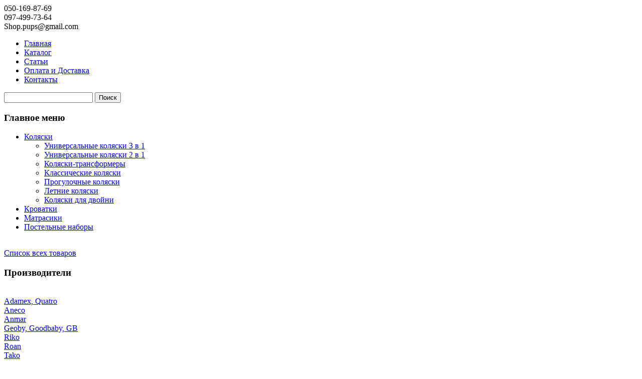

--- FILE ---
content_type: text/html; charset=utf-8
request_url: http://pups.sumy.ua/index.php?page=shop.ask&product_id=178&option=com_virtuemart&Itemid=2
body_size: 7546
content:
<!DOCTYPE html PUBLIC "-//W3C//DTD XHTML 1.0 Transitional//EN" "http://www.w3.org/TR/xhtml1/DTD/xhtml1-transitional.dtd">
<html xmlns="http://www.w3.org/1999/xhtml" xml:lang="ru-ru" lang="ru-ru"><head>
  <base href="http://pups.sumy.ua/index.php" />
  <meta http-equiv="content-type" content="text/html; charset=utf-8" />
  <meta name="robots" content="index, follow" />
  <meta name="keywords" content="пупс, сумы, pups, sumy, ua" />
  <meta name="description" content="Товары для новорожденных, пупс, pups.sumy.ua" />
  
  <title>Запрос - Нелакированная кроватка ольха с</title>
  <link href="/templates/pups/favicon.ico" rel="shortcut icon" type="image/x-icon" />
  <link rel="stylesheet" href="/media/system/css/modal.css" type="text/css" />
  <link rel="stylesheet" href="http://pups.sumy.ua/modules/mod_vmMooslide/tmpl/vmMooslide.css" type="text/css" />
  <script type="text/javascript" src="/media/system/js/mootools.js"></script>
  <script type="text/javascript" src="/media/system/js/modal.js"></script>
  <script type="text/javascript" src="http://pups.sumy.ua/modules/mod_vmMooslide/tmpl/vmMooslide.js"></script>
  <script type="text/javascript">

		window.addEvent('domready', function() {

			SqueezeBox.initialize({});

			$$('a.modal').each(function(el) {
				el.addEvent('click', function(e) {
					new Event(e).stop();
					SqueezeBox.fromElement(el);
				});
			});
		});
  </script>
  <script src="http://pups.sumy.ua/components/com_virtuemart/fetchscript.php?gzip=0&amp;subdir[0]=/themes/pups&amp;file[0]=theme.js&amp;subdir[1]=/js&amp;file[1]=sleight.js&amp;subdir[2]=/js/mootools&amp;file[2]=mootools-release-1.11.js&amp;subdir[3]=/js/mootools&amp;file[3]=mooPrompt.js" type="text/javascript"></script>
  <script type="text/javascript">var cart_title = "Корзина";var ok_lbl="Продолжить";var cancel_lbl="Отменить";var notice_lbl="Уведомление";var live_site="http://pups.sumy.ua";</script>
  <link href="http://pups.sumy.ua/components/com_virtuemart/fetchscript.php?gzip=0&amp;subdir[0]=/themes/pups&amp;file[0]=theme.css&amp;subdir[1]=/js/mootools&amp;file[1]=mooPrompt.css" type="text/css" rel="stylesheet" />
  <link rel="stylesheet" href="http://pups.sumy.ua/modules/mod_virtuemart_universal/files/mod_virtuemart_universal.css" type="text/css" />

<link rel="stylesheet" href="/templates/system/css/system.css" type="text/css" />
<link rel="stylesheet" href="/templates/system/css/general.css" type="text/css" />
<link rel="stylesheet" href="/templates/pups/css/template.css" type="text/css" />
<link href='http://fonts.googleapis.com/css?family=Neucha&subset=latin,cyrillic' rel='stylesheet' type='text/css'>

<!--[if lt IE 8]>
<script src="http://ie7-js.googlecode.com/svn/version/2.1(beta4)/IE8.js"></script>
<![endif]-->

<!-- GOOGLE ANALYTICS -->
<script type="text/javascript">
  var _gaq = _gaq || [];
  _gaq.push(['_setAccount', 'UA-20627662-1']);
  _gaq.push(['_trackPageview']);

  (function() {
    var ga = document.createElement('script'); ga.type = 'text/javascript'; ga.async = true;
    ga.src = ('https:' == document.location.protocol ? 'https://ssl' : 'http://www') + '.google-analytics.com/ga.js';
    var s = document.getElementsByTagName('script')[0]; s.parentNode.insertBefore(ga, s);
  })();
</script>
</head>
<body>
	<div id="main-layout" class="wrap">
		<!--BEGIN: comment button-->
	<div id="comment-button"><a href="/user-comments.html" title="Оставить отзыв"></a></div>
	<!--END: comment button-->
		<div class="main clearfix">
			<div id="logo">
				<a href="/index.php" title="pups.sumy.ua" alt="pups.sumy.ua"></a>
				
				<div id="phones">
					<div class="phones-left">
						<div class="mts">050-169-87-69</div>
						<div class="kvs">097-499-73-64</div>
					</div>
					<div class="phones-left">
						<div class="email">Shop.pups@gmail.com</div>
					</div>
				</div>
			</div>
			<div id="topmenu">
				<ul class="menu"><li class="item1"><a href="http://pups.sumy.ua/"><span>Главная</span></a></li><li id="current" class="active item2"><a href="/kolyaski.html"><span>Каталог</span></a></li><li class="item6"><a href="/articles/"><span>Статьи</span></a></li><li class="item3"><a href="/payment-and-delivery.html"><span>Оплата и Доставка</span></a></li><li class="item4"><a href="/contacts.html"><span>Контакты</span></a></li></ul>
				<div id="search">
					<!--BEGIN Search Box --> 
<form action="index.php?page=shop.browse&amp;option=com_virtuemart&amp;Itemid=2" method="post">
	<div>
		<input name="keyword" type="text" title="Поиск по товарам..." class="search-inputbox" id="keyword" />
		<input class="search-button" type="submit" name="Search" value="Поиск" />
	</div>
</form>
<!-- End Search Box --> 
				</div>
			</div>
			<div id="middle">
									<div id="left">
								
			<div class="module-header-left">
							<h3>Главное меню</h3>
						</div>
			<div class="module-content-left">
							<ul class="level0">
								<li>
						<a class="level0 cat-id-7" href="/kolyaski.html" target="_self">
						Коляски</a>
							<ul class="level1">
								<li>
						<a class="level1 cat-id-25" href="/kolyaski/universalnye-kolyaski-3-v-1.html" target="_self">
						Универсальные коляски 3 в 1</a>
								</li>
								<li>
						<a class="level1 cat-id-9" href="/universalnye-kolyaski.html" target="_self">
						Универсальные коляски 2 в 1</a>
								</li>
								<li>
						<a class="level1 cat-id-14" href="/kolyaski-transformery.html" target="_self">
						Коляски-трансформеры</a>
								</li>
								<li>
						<a class="level1 cat-id-13" href="/klassicheskie-kolyaski.html" target="_self">
						Классические коляски</a>
								</li>
								<li>
						<a class="level1 cat-id-10" href="/progulochnye-kolyaski.html" target="_self">
						Прогулочные коляски</a>
								</li>
								<li>
						<a class="level1 cat-id-11" href="/letnie-kolyaski.html" target="_self">
						Летние коляски</a>
								</li>
								<li>
						<a class="level1 cat-id-23" href="/kolyaski-dlya-dvoyni.html" target="_self">
						Коляски для двойни</a>
								</li>
						</ul>
							</li>
								<li>
						<a class="level0 cat-id-12" href="/bed.html" target="_self">
						Кроватки</a>
								</li>
								<li>
						<a class="level0 cat-id-15" href="/matrasiki.html" target="_self">
						Матрасики</a>
								</li>
								<li>
						<a class="level0 cat-id-16" href="/postelnye-nabory.html" target="_self">
						Постельные наборы</a>
								</li>
						</ul>
			<br />
<a href="/view-all-products-in-shop.html">Список всех товаров</a>			</div>
		
			
			<div class="module-header-left">
							<h3>Производители</h3>
						</div>
			<div class="module-content-left">
				  <!--BEGIN manufacturer DropDown List --> 
	<br />     
                    <div><a href="/adamex-quatro.html">
                    Adamex, Quatro                    </a>
            </div>
                    <div><a href="/aneco.html">
                    Aneco                    </a>
            </div>
                    <div><a href="/anmar.html">
                    Anmar                    </a>
            </div>
                    <div><a href="/geoby-goodbaby-gb.html">
                    Geoby, Goodbaby, GB                    </a>
            </div>
                    <div><a href="/riko.html">
                    Riko                    </a>
            </div>
                    <div><a href="/roan.html">
                    Roan                    </a>
            </div>
                    <div><a href="/tako.html">
                    Tako                    </a>
            </div>
                    <div><a href="/trans-baby.html">
                    Trans Baby                    </a>
            </div>
                    <div><a href="/tutek.html">
                    Tutek                    </a>
            </div>
                    <div><a href="/tutis-ippy.html">
                    Tutis Zippy                    </a>
            </div>
                    <div><a href="/tm-dekolores.html">
                    ТМ Деколорес                    </a>
            </div>
                    <div><a href="/ukraina.html">
                    Украина                    </a>
            </div>
        
<!-- End Manufacturer Module -->			</div>
		
	
					</div>
												<div id="content">
					
					﻿﻿<div id="vmMainPage">
﻿	<a class="button" href="/nelakirovannaya-krovatka-olha-s-kachalkoy-i-azhurnym-byltsem.html?flypage=">Вернуться к товару</a>
	<br /><br />	
<div id="ask-block">
	<div id="ask-block-right">Вы хотите заказать:<br /><h2>"Нелакированная кроватка ольха с качалкой и ажурным быльцем"</h2><br />
		<img src="/components/com_virtuemart/shop_image/product/olha-azhur.jpg" title="Нелакированная кроватка ольха с качалкой и ажурным быльцем" alt="Нелакированная кроватка ольха с качалкой и ажурным быльцем">
	</div>
	<div id="ask-block-left">
		<form action="http://pups.sumy.ua/index.php" method="post" name="emailForm" id="emailForm">
			<div class="must-fill">
				<p style="float:right; padding-right: 5px;color: #B52525;">Поля, обязательные для заполнения</p>
				Ваше имя:<br />
				<input type="text" name="name" id="contact_name" class="inputbox-small"/><br /><br />
				Ваш телефон:<br />
				<input type="text" id="contact_phone" name="phone" class="inputbox-small"/><br /><br />
			</div>
			<div style="padding: 5px">
			Ваш email (не обязательно):<br />
			<input type="text" id="contact_mail_customer" name="email-customer" class="inputbox-small" ><br /><br />
			Ваш комментарий (не обязательно):<br />
			<textarea name="text" id="contact_text" class="inputbox-big"></textarea><br />
			
			<input type="submit" name="send" value="Отправить" class="button" />	
			</div>
	</div>
</div>
		<input type="hidden" name="product_id" value="178" />
	<input type="hidden" name="product_sku" value="00165" />
	<input type="hidden" name="set" value="1" />	
	<input type="hidden" name="func" value="productAsk" />
	<input type="hidden" name="page" value="shop.ask" />
	<input type="hidden" name="option" value="com_virtuemart" />
	<input type="hidden" name="flypage" value="" />
	<input type="hidden" name="Itemid" value="2" />
	<input type="hidden" name="email" value="shop.pups@gmail.com" />
	
	
	<input type="hidden" name="96b1c1ba2d3435df572252960c8cc479" value="1" />
	</form>
	
	
	
<div id="statusBox" style="text-align:center;display:none;visibility:hidden;"></div></div>

					
					<div id="featured">
						﻿ <script type="text/javascript">
 
window.addEvent('domready',function() {

                
               
		var slider0 = new vmMooslide({
			box: $('vmMooslide0'),
			items: $$('#vmMooslide0 .vmMooslide-item'),
                        size: 690,
                        boxheight: 300,
                        mode: 'horizontal',
                        autoPlay: false,
                        interval: 5000,
                        fxOptions: {
				duration: 700,
				transition: Fx.Transitions.Expo.easeInOut,
				wait: false
			},
			addButtons: {
				previous: $('prev0'),
				play: $('play0'),
				stop: $('stop0'),
				next: $('next0')
			}
		});
                
                $('vmMooslider0').addEvent('mouseenter', function(){
              
                                slider0.stop();
               
                                                }); 
                 $('vmMooslider0').addEvent('mouseleave', function(){
              
                                slider0.play(5000,'next','false' );
               
                                                }); 
});

</script>    
<div style="margin: auto; height: 330px;width:696px;" id="vmMooslider0">
 <div style="display: none; width:696px;" id="vmMooslide-title">
        <h3>Интересные товары</h3>
        </div>

     
<div >
		<span id="prev0"></span>
		<span id="play0"></span>
		<span id="stop0"></span>
		<span id="next0"></span>
</div>

<div style="top: 10px;height:300px;width:690px;" class="vmMooslide-mask">
		<div id="vmMooslide0">

                
                
<div class="vmMooslide-item">
<div style="height:300px; width:230px;" class="vmMooslide-product-bloc"><div class="vmMooslide-product-bloc-name"><a title="Лакированная кроватка ольха светлая" href="/lakirovannaya-krovatka-olha-svetlaya.html">Лакированная кроватка ольха светлая</a></div><div class="vmMooslide-product-bloc-image"><a title="Лакированная кроватка ольха светлая" href="/lakirovannaya-krovatka-olha-svetlaya.html"><img style="max-width: 210px; max-height: 150px" alt="Лакированная кроватка ольха светлая" src="/components/com_virtuemart/shop_image/product/natalka-olha-svetlaya.jpg"/></a></div><div id="vmMooslide-product-bloc-price">

	<span class="productPrice">
		900 			</span>


<span class="uah">.00 грн.</span></div></div><div style="height:300px; width:230px;" class="vmMooslide-product-bloc"><div class="vmMooslide-product-bloc-name"><a title="Универсальная коляска 2 в 1 Riko Carmen (Рико Кармен)" href="/universalnaya-kolyaska-2-v-1-riko-carmen-riko-karmen.html">Универсальная коляска 2 в 1 Riko Carmen (Рико Кармен)</a></div><div class="vmMooslide-product-bloc-image"><a title="Универсальная коляска 2 в 1 Riko Carmen (Рико Кармен)" href="/universalnaya-kolyaska-2-v-1-riko-carmen-riko-karmen.html"><img style="max-width: 210px; max-height: 150px" alt="Универсальная коляска 2 в 1 Riko Carmen (Рико Кармен)" src="/components/com_virtuemart/shop_image/product/riko-carmen-01.jpg"/></a></div><div id="vmMooslide-product-bloc-price">

	<span class="productPrice">
		0 			</span>


<span class="uah">.00 грн.</span></div></div><div style="height:300px; width:230px;" class="vmMooslide-product-bloc"><div class="vmMooslide-product-bloc-name"><a title="Универсальная коляска 2 в 1 Trans Baby Mars (Транс Беби Марс)" href="/universalnaya-kolyaska-2-v-1-trans-baby-mars-trans-bebi-mars.html">Универсальная коляска 2 в 1 Trans Baby Mars (Транс Беби Марс)</a></div><div class="vmMooslide-product-bloc-image"><a title="Универсальная коляска 2 в 1 Trans Baby Mars (Транс Беби Марс)" href="/universalnaya-kolyaska-2-v-1-trans-baby-mars-trans-bebi-mars.html"><img style="max-width: 210px; max-height: 150px" alt="Универсальная коляска 2 в 1 Trans Baby Mars (Транс Беби Марс)" src="/components/com_virtuemart/shop_image/product/trans-baby-mars-01.jpg"/></a></div><div id="vmMooslide-product-bloc-price">

	<span class="productPrice">
		6 460 			</span>


<span class="uah">.00 грн.</span></div></div></div><div class="vmMooslide-item">
<div style="height:300px; width:230px;" class="vmMooslide-product-bloc"><div class="vmMooslide-product-bloc-name"><a title="Прогулочная коляска Quatro Caddy (Кватро Кадди)" href="/progulochnaya-kolyaska-quatro-caddy-kvatro-kaddi.html">Прогулочная коляска Quatro Caddy (Кватро Кадди)</a></div><div class="vmMooslide-product-bloc-image"><a title="Прогулочная коляска Quatro Caddy (Кватро Кадди)" href="/progulochnaya-kolyaska-quatro-caddy-kvatro-kaddi.html"><img style="max-width: 210px; max-height: 150px" alt="Прогулочная коляска Quatro Caddy (Кватро Кадди)" src="/components/com_virtuemart/shop_image/product/Quatro-caddy-01.jpg"/></a></div><div id="vmMooslide-product-bloc-price">

	<span class="productPrice">
		2 390 			</span>


<span class="uah">.00 грн.</span></div></div><div style="height:300px; width:230px;" class="vmMooslide-product-bloc"><div class="vmMooslide-product-bloc-name"><a title="Универсальная коляска 2 в 1 Tutek Grander Black (Тутек Грандер Блэк)" href="/universalnaya-kolyaska-2-v-1-tutek-grander-black-tutek-grander-blek.html">Универсальная коляска 2 в 1 Tutek Grander Black (Тутек Грандер Блэк)</a></div><div class="vmMooslide-product-bloc-image"><a title="Универсальная коляска 2 в 1 Tutek Grander Black (Тутек Грандер Блэк)" href="/universalnaya-kolyaska-2-v-1-tutek-grander-black-tutek-grander-blek.html"><img style="max-width: 210px; max-height: 150px" alt="Универсальная коляска 2 в 1 Tutek Grander Black (Тутек Грандер Блэк)" src="/components/com_virtuemart/shop_image/product/tutek-grander-black-01.jpg"/></a></div><div id="vmMooslide-product-bloc-price">

	<span class="productPrice">
		0 			</span>


<span class="uah">.00 грн.</span></div></div><div style="height:300px; width:230px;" class="vmMooslide-product-bloc"><div class="vmMooslide-product-bloc-name"><a title="Универсальная коляска 2 в 1 Riko Ranger (Рико Рейнджер)" href="/universalnaya-kolyaska-2-v-1-riko-ranger-riko-reyndzher.html">Универсальная коляска 2 в 1 Riko Ranger (Рико Рейнджер)</a></div><div class="vmMooslide-product-bloc-image"><a title="Универсальная коляска 2 в 1 Riko Ranger (Рико Рейнджер)" href="/universalnaya-kolyaska-2-v-1-riko-ranger-riko-reyndzher.html"><img style="max-width: 210px; max-height: 150px" alt="Универсальная коляска 2 в 1 Riko Ranger (Рико Рейнджер)" src="/components/com_virtuemart/shop_image/product/riko-ranger-01.jpg"/></a></div><div id="vmMooslide-product-bloc-price">

	<span class="productPrice">
		6 550 			</span>


<span class="uah">.00 грн.</span></div></div></div><div class="vmMooslide-item">
<div style="height:300px; width:230px;" class="vmMooslide-product-bloc"><div class="vmMooslide-product-bloc-name"><a title="Коляска-трость Geoby D288" href="/kolyaska-trost-geoby-d288.html">Коляска-трость Geoby D288</a></div><div class="vmMooslide-product-bloc-image"><a title="Коляска-трость Geoby D288" href="/kolyaska-trost-geoby-d288.html"><img style="max-width: 210px; max-height: 150px" alt="Коляска-трость Geoby D288" src="/components/com_virtuemart/shop_image/product/small_Geoby-D-228-01.jpg"/></a></div><div id="vmMooslide-product-bloc-price">

	<span class="productPrice">
		0 			</span>


<span class="uah">.00 грн.</span></div></div><div style="height:300px; width:230px;" class="vmMooslide-product-bloc"><div class="vmMooslide-product-bloc-name"><a title="Прогулочная коляска Geoby C922" href="/progulochnaya-kolyaska-geoby-c922.html">Прогулочная коляска Geoby C922</a></div><div class="vmMooslide-product-bloc-image"><a title="Прогулочная коляска Geoby C922" href="/progulochnaya-kolyaska-geoby-c922.html"><img style="max-width: 210px; max-height: 150px" alt="Прогулочная коляска Geoby C922" src="/components/com_virtuemart/shop_image/product/small_Geoby-C-922-01.jpg"/></a></div><div id="vmMooslide-product-bloc-price">

	<span class="productPrice">
		3 360 			</span>


<span class="uah">.00 грн.</span></div></div><div style="height:300px; width:230px;" class="vmMooslide-product-bloc"><div class="vmMooslide-product-bloc-name"><a title="Прогулочная коляска Quatro Imola (Кватро Имола)" href="/progulochnaya-kolyaska-quatro-imola-kvatro-imola.html">Прогулочная коляска Quatro Imola (Кватро Имола)</a></div><div class="vmMooslide-product-bloc-image"><a title="Прогулочная коляска Quatro Imola (Кватро Имола)" href="/progulochnaya-kolyaska-quatro-imola-kvatro-imola.html"><img style="max-width: 210px; max-height: 150px" alt="Прогулочная коляска Quatro Imola (Кватро Имола)" src="/components/com_virtuemart/shop_image/product/Quatro-imola-01.jpg"/></a></div><div id="vmMooslide-product-bloc-price">

	<span class="productPrice">
		3 030 			</span>


<span class="uah">.00 грн.</span></div></div></div><div class="vmMooslide-item">
<div style="height:300px; width:230px;" class="vmMooslide-product-bloc"><div class="vmMooslide-product-bloc-name"><a title="Универсальная коляска 2 в 1 Adamex Lotus (Адамекс Лотус)" href="/universalnaya-kolyaska-2-v-1-adamex-lotus-adameks-lotus.html">Универсальная коляска 2 в 1 Adamex Lotus (Адамекс Лотус)</a></div><div class="vmMooslide-product-bloc-image"><a title="Универсальная коляска 2 в 1 Adamex Lotus (Адамекс Лотус)" href="/universalnaya-kolyaska-2-v-1-adamex-lotus-adameks-lotus.html"><img style="max-width: 210px; max-height: 150px" alt="Универсальная коляска 2 в 1 Adamex Lotus (Адамекс Лотус)" src="/components/com_virtuemart/shop_image/product/adamex-lotus-01.jpg"/></a></div><div id="vmMooslide-product-bloc-price">

	<span class="productPrice">
		5 500 			</span>


<span class="uah">.00 грн.</span></div></div><div style="height:300px; width:230px;" class="vmMooslide-product-bloc"><div class="vmMooslide-product-bloc-name"><a title="Нелакированная кроватка ольха с откидной передней стенкой" href="/nelakirovannaya-krovatka-olha-s-otkidnoy-peredney-stenkoy.html">Нелакированная кроватка ольха с откидной передней стенкой</a></div><div class="vmMooslide-product-bloc-image"><a title="Нелакированная кроватка ольха с откидной передней стенкой" href="/nelakirovannaya-krovatka-olha-s-otkidnoy-peredney-stenkoy.html"><img style="max-width: 210px; max-height: 150px" alt="Нелакированная кроватка ольха с откидной передней стенкой" src="/components/com_virtuemart/shop_image/product/olha-otkidnaya.jpg"/></a></div><div id="vmMooslide-product-bloc-price">

	<span class="productPrice">
		740 			</span>


<span class="uah">.00 грн.</span></div></div><div style="height:300px; width:230px;" class="vmMooslide-product-bloc"><div class="vmMooslide-product-bloc-name"><a title="Коляска-трансформер Geoby C306X" href="/kolyaska-transformer-geoby-c306x.html">Коляска-трансформер Geoby C306X</a></div><div class="vmMooslide-product-bloc-image"><a title="Коляска-трансформер Geoby C306X" href="/kolyaska-transformer-geoby-c306x.html"><img style="max-width: 210px; max-height: 150px" alt="Коляска-трансформер Geoby C306X" src="/components/com_virtuemart/shop_image/product/small_Geoby-C-306-X-01.jpg"/></a></div><div id="vmMooslide-product-bloc-price">

	<span class="productPrice">
		0 			</span>


<span class="uah">.00 грн.</span></div></div></div>                
                </div>
	</div>
</div>
					</div>
				</div>
			</div>
		</div>
	</div>
	<div id="grass" class="wrap">
		<div class="main clearfix"></div>
	</div>
	</div>
	<div id="footer" class="wrap">
		<div class="main clearfix">
			<div id="bottom">
				<div id="bot1" class="bottom-box">
							
			<div class="module-header-bot">
							<h3>Случайный товар</h3>
						</div>
			<div class="module-content-bot">
				<ul>
    <li>
		<a href="/universalnaya-kolyaska-2-v-1-riko-eliza-riko-eliza.html" title="Универсальная коляска 2 в 1 Riko Eliza (Рико Элиза) - Универсальная коляска 2 в 1 Riko Eliza (Рико Элиза) – легкая в использовании и стильная коляска. Данная модель оснащена всем необходимым, а современные материалы обеспечат удобство и комфорт Вам и Вашему малышу.">Универсальная коляска 2 в 1 Riko Eliza (Рико Элиза)</a>
	</li>
    <li>
		<a href="/universalnaya-kolyaska-2-v-1-tutis-ippy-natural-tutis-zippi-natural.html" title="Универсальная коляска 2 в 1 Tutis Zippy Natural (Тутис Зиппи Натурал) - Универсальная коляска 2 в 1 Tutis Zippy Natural (Тутис Зиппи Натурал) – легкая и компактная коляска предназначена для деток от 0 до 36 мес. При складывании коляска занимает мало места, что делает ее удобной в использовании. Благодаря алюминиевой раме , ве">Универсальная коляска 2 в 1 Tutis Zippy Natural (Тутис Зиппи Натурал)</a>
	</li>
    <li>
		<a href="/progulochnaya-kolyaska-quatro-imola-kvatro-imola.html" title="Прогулочная коляска Quatro Imola (Кватро Имола) - Quatro Imola легкая и прочная прогулочная коляска. Благодаря небольшому размеру после сложения, путешествовать с данной коляской одно удовольствие.

Отдельно стоит отметить шасси: все четыре колеса оснащены амортизаторами, двойные, поворотные передние к">Прогулочная коляска Quatro Imola (Кватро Имола)</a>
	</li>
    <li>
		<a href="/kolyaska-transformer-adamex-galaxy-adameks-gelaksi.html" title="Коляска-трансформер Adamex Galaxy (Адамекс Гэлакси) - Модель GALAXY на первый взгляд не сильно отличается от модели GALAXY deluxe. Ее существенным достоинством является легкая конструкция и колеса из вспененной резины, которые значительно уменьшают вес коляски. Коляска надежная, изящная, прочная и при этом о">Коляска-трансформер Adamex Galaxy (Адамекс Гэлакси)</a>
	</li>
    <li>
		<a href="/kolyaska-trost-goodbaby-d208dr-f.html" title="Коляска-трость Goodbaby D208DR-F - Коляска-трость Goodbaby D208DR-F очень удобная для транспортировки и использования в любых условиях. Поворотные колеса позволят с легкостью проходить повороты.  Для легкой посадки малыша, коляска Goodbaby D208DR-F укомплектована разъемным защитным огражде">Коляска-трость Goodbaby D208DR-F</a>
	</li>
    <li>
		<a href="/universalnaya-kolyaska-2-v-1-tako-ingis-ogayo-tako-ingis-ogayo.html" title="Универсальная коляска 2 в 1 Tako Ingis Ogayo (Тако Ингис Огайо) - Универсальная коляска 2 в 1 Tako Ingis Ogayo (Тако Ингис Огайо) – новинка 2013 года,  уже успела привлечь интерес покупателей благодаря качественным материалам и сборке. Внутренняя обивка выполнена из натурального 100% хлопка. Коляска предназначена для ма">Универсальная коляска 2 в 1 Tako Ingis Ogayo (Тако Ингис Огайо)</a>
	</li>
    <li>
		<a href="/kolyaska-transformer-trans-baby-yasya-trans-bebi-yasya.html" title="Коляска трансформер Trans Baby Яся (Транс Беби Яся) - Универсальная коляска-трансформер Trans Baby Яся (Транс Беби Яся) подходит для детей от 0 до 36 месяцев. Благодаря удобному механизму складывания/раскладывания коляска без труда трансформируется из зимнего варианта в летний.">Коляска трансформер Trans Baby Яся (Транс Беби Яся)</a>
	</li>
    <li>
		<a href="/progulochnaya-kolyaska-geoby-c780.html" title="Прогулочная коляска Geoby C780 - Прогулочная коляска Geoby C780 подойдет для прогулок, как зимой, так и летом. Коляска легкая в эксплуатации, имеет множество приятных мелочей, которые обеспечивают удобство и комфорт в пользовании. Колеса коляски Geoby C780 оснащены пневматическими шинами">Прогулочная коляска Geoby C780</a>
	</li>
    <li>
		<a href="/universalnaya-kolyaska-2-v-1-riko-primo-riko-primo.html" title="Универсальная коляска 2 в 1 Riko Primo (Рико Примо) - Универсальная коляска 2 в 1 Riko Primo (Рико Примо) – многофункциональная коляска для деток от 0 до 36  мес. Легкая и надежная установка модулей коляски сделает ее пользование удобным. Коляска подходит для любой погоды, а легкая и прочная рама выдержит вс">Универсальная коляска 2 в 1 Riko Primo (Рико Примо)</a>
	</li>

</ul>


			</div>
		
	
				</div>
				<div id="bot2" class="bottom-box">
							
			<div class="module-header-bot">
							<h3>Полезные статьи</h3>
						</div>
			<div class="module-content-bot">
				
<ul class="latestnews">
		<li class="latestnews">
		<a href="/articles/baby-bathing.html" class="latestnews">
			Как правильно купать малыша, или купаем новорожденного</a>
	</li>
		<li class="latestnews">
		<a href="/articles/breast-feeding.html" class="latestnews">
			Сколько нужно кормить грудью?</a>
	</li>
		<li class="latestnews">
		<a href="/articles/chto-brat-v-roddom.html" class="latestnews">
			Что берут с собой в роддом</a>
	</li>
		<li class="latestnews">
		<a href="/articles/gymnastic-for-future-moms.html" class="latestnews">
			Зарядка для беременных мам</a>
	</li>
		<li class="latestnews">
		<a href="/articles/gymnastic.html" class="latestnews">
			Гимнастика  и дыхание для беременных</a>
	</li>
	</ul>
			</div>
		
	
				</div>
				<div id="bot3" class="bottom-box">
							
			<div class="module-header-bot">
						</div>
			<div class="module-content-bot">
				<span mce_style="font-size: large;" style="font-size: large;"><br>Обращайтесь к нам по телефонам<br><br>
<span mce_style="text-align: right;" style="text-align: right;"><span mce_style="font-size: x-large;" style="font-size: x-large;">
<br>
<span mce_style="font-family: georgia,palatino;" style="font-family: georgia,palatino;">
050-169-87-69
<br><br>
097-499-73-64
 </span></span><br><br>

<br>
Также Вы можете заказать товар по </span>e-mail:<br><br>

<script language='JavaScript' type='text/javascript'>
 <!--
 var prefix = 'm&#97;&#105;lt&#111;:';
 var suffix = '';
 var attribs = '';
 var path = 'hr' + 'ef' + '=';
 var addy3663 = 'sh&#111;p.p&#117;ps' + '&#64;';
 addy3663 = addy3663 + 'gm&#97;&#105;l' + '&#46;' + 'c&#111;m';
 document.write( '<a ' + path + '\'' + prefix + addy3663 + suffix + '\'' + attribs + '>' );
 document.write( addy3663 );
 document.write( '<\/a>' );
 //-->
 </script><script language='JavaScript' type='text/javascript'>
 <!--
 document.write( '<span style=\'display: none;\'>' );
 //-->
 </script>Этот e-mail адрес защищен от спам-ботов, для его просмотра у Вас должен быть включен Javascript
 <script language='JavaScript' type='text/javascript'>
 <!--
 document.write( '</' );
 document.write( 'span>' );
 //-->
 </script>

</span>			</div>
		
	
				</div>
				<div id="copyright">
				<ul class="menu"><li class="item7"><a href="/sitemap-1.html"><span>Карта сайта</span></a></li></ul><div><span class="b">© 2006-2021 pups.sumy.ua</span> - <a href="/index.php" mce_href="/index.php">Товары для новорожденных Сумы</a><br mce_bogus="1"></div>
				</div>
			</div>
		</div>
	</div>
</body>
</html>